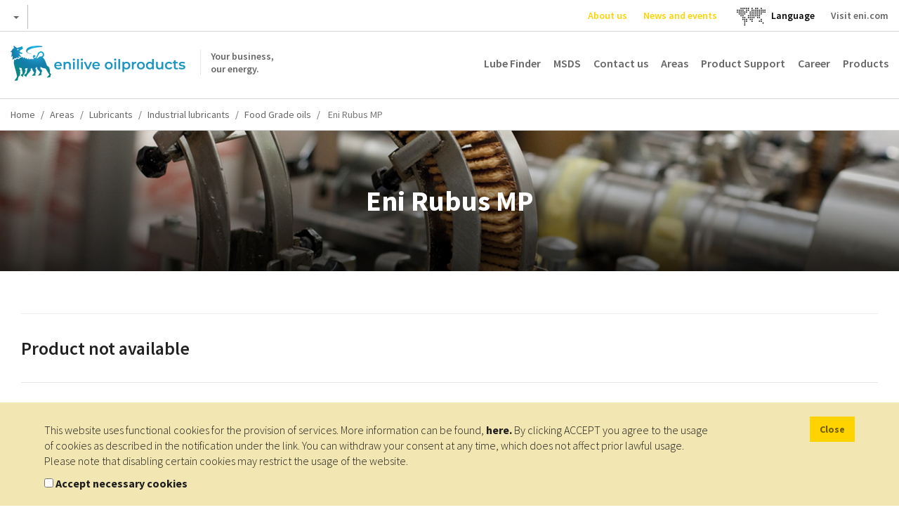

--- FILE ---
content_type: text/html; charset=UTF-8
request_url: https://oilproducts.eni.com/en_BX/areas/lubricants/industrial-lubricants/food-grade-oils/greases/eni-rubus-mp
body_size: 9221
content:

<!DOCTYPE html>
<html lang="en">
    <head>
    	<meta http-equiv="content-language" content="en-bx" />
	    <meta name="viewport" content="user-scalable=no, initial-scale=1, width=device-width, maximum-scale=1" />
        <meta charset="UTF-8" />
        <title>Greases - Eni Rubus MP | Enilive oilproducts</title>
        <meta name="robots" content="index, follow" />
<meta http-equiv="Content-Type" content="text/html; charset=utf-8" />
<meta charset="UTF-8" />
<meta property="og:title" content="Greases - Eni Rubus MP" />

        <link rel="alternate" href="https://oilproducts.eni.com/it_CH/settori-industriali/lubrificanti/lubrificanti-industria" hreflang="it"/>
<link rel="alternate" href="https://oilproducts.eni.com/it_IT/settori/lubrificanti/lubrificanti-industria/industria-alimentare/grassi-lubrificanti/eni-rubus-mp" hreflang="it-it"/>
<link rel="alternate" href="https://oilproducts.eni.com/en_GB/areas/lubricants/industrial-lubricants/food-industry/greases/rubus-mp" hreflang="en"/>
<link rel="alternate" href="https://oilproducts.eni.com/en_GB/areas/lubricants/industrial-lubricants/food-industry/greases/rubus-mp" hreflang="en-it"/>
<link rel="alternate" href="https://oilproducts.eni.com/nl_BX/segmenten/smeermiddelen/industrie/olie-voor-de-voedingsmiddelenindustrie/vetten/eni-rubus-mp" hreflang="nl-be"/>
<link rel="alternate" href="https://oilproducts.eni.com/nl_BX/segmenten/smeermiddelen/industrie/olie-voor-de-voedingsmiddelenindustrie/vetten/eni-rubus-mp" hreflang="nl-lu"/>
<link rel="alternate" href="https://oilproducts.eni.com/nl_BX/segmenten/smeermiddelen/industrie/olie-voor-de-voedingsmiddelenindustrie/vetten/eni-rubus-mp" hreflang="nl-nl"/>
<link rel="alternate" href="https://oilproducts.eni.com/nl_BX/segmenten/smeermiddelen/industrie/olie-voor-de-voedingsmiddelenindustrie/vetten/eni-rubus-mp" hreflang="nl"/>
<link rel="alternate" href="https://oilproducts.eni.com/fr_BX/domaines/lubrifiants/lubrifiants-industriels/huiles-food-grade/graisses/eni-rubus-mp" hreflang="fr-be"/>
<link rel="alternate" href="https://oilproducts.eni.com/fr_BX/domaines/lubrifiants/lubrifiants-industriels/huiles-food-grade/graisses/eni-rubus-mp" hreflang="fr-lu"/>
<link rel="alternate" href="https://oilproducts.eni.com/fr_CH/industries/lubrifiants/lubrifiants-industriels" hreflang="fr"/>
<link rel="alternate" href="https://oilproducts.eni.com/en_BX/areas/lubricants/industrial-lubricants/food-grade-oils/greases/eni-rubus-mp" hreflang="en-be"/>
<link rel="alternate" href="https://oilproducts.eni.com/en_BX/areas/lubricants/industrial-lubricants/food-grade-oils/greases/eni-rubus-mp" hreflang="en-lu"/>
<link rel="alternate" href="https://oilproducts.eni.com/en_BX/areas/lubricants/industrial-lubricants/food-grade-oils/greases/eni-rubus-mp" hreflang="en-nl"/>
<link rel="alternate" href="https://oilproducts.eni.com/en_APAC/areas/industrial-oils-and-greases/industrial/greases/other-greases/eni-rubus-mp" hreflang="th"/>
<link rel="alternate" href="https://oilproducts.eni.com/en_APAC/areas/industrial-oils-and-greases/industrial/greases/other-greases/eni-rubus-mp" hreflang="vi"/>
<link rel="alternate" href="https://oilproducts.eni.com/en_APAC/areas/industrial-oils-and-greases/industrial/greases/other-greases/eni-rubus-mp" hreflang="ms"/>
<link rel="alternate" href="https://oilproducts.eni.com/en_APAC/areas/industrial-oils-and-greases/industrial/greases/other-greases/eni-rubus-mp" hreflang="zh"/>
<link rel="alternate" href="https://oilproducts.eni.com/en_APAC/areas/industrial-oils-and-greases/industrial/greases/other-greases/eni-rubus-mp" hreflang="ja"/>
<link rel="alternate" href="https://oilproducts.eni.com/en_APAC/areas/industrial-oils-and-greases/industrial/greases/other-greases/eni-rubus-mp" hreflang="ko"/>
<link rel="alternate" href="https://oilproducts.eni.com/en_APAC/areas/industrial-oils-and-greases/industrial/greases/other-greases/eni-rubus-mp" hreflang="tl"/>
<link rel="alternate" href="https://oilproducts.eni.com/en_APAC/areas/industrial-oils-and-greases/industrial/greases/other-greases/eni-rubus-mp" hreflang="km"/>
<link rel="alternate" href="https://oilproducts.eni.com/en_APAC/areas/industrial-oils-and-greases/industrial/greases/other-greases/eni-rubus-mp" hreflang="en-bd"/>
<link rel="alternate" href="https://oilproducts.eni.com/en_APAC/areas/industrial-oils-and-greases/industrial/greases/other-greases/eni-rubus-mp" hreflang="en-mm"/>
<link rel="alternate" href="https://oilproducts.eni.com/en_APAC/areas/industrial-oils-and-greases/industrial/greases/other-greases/eni-rubus-mp" hreflang="en-la"/>
<link rel="alternate" href="https://oilproducts.eni.com/en_APAC/areas/industrial-oils-and-greases/industrial/greases/other-greases/eni-rubus-mp" hreflang="en-th"/>
<link rel="alternate" href="https://oilproducts.eni.com/en_APAC/areas/industrial-oils-and-greases/industrial/greases/other-greases/eni-rubus-mp" hreflang="en-kh"/>
<link rel="alternate" href="https://oilproducts.eni.com/en_APAC/areas/industrial-oils-and-greases/industrial/greases/other-greases/eni-rubus-mp" hreflang="en-vn"/>
<link rel="alternate" href="https://oilproducts.eni.com/en_APAC/areas/industrial-oils-and-greases/industrial/greases/other-greases/eni-rubus-mp" hreflang="en-my"/>
<link rel="alternate" href="https://oilproducts.eni.com/en_APAC/areas/industrial-oils-and-greases/industrial/greases/other-greases/eni-rubus-mp" hreflang="en-sg"/>
<link rel="alternate" href="https://oilproducts.eni.com/en_APAC/areas/industrial-oils-and-greases/industrial/greases/other-greases/eni-rubus-mp" hreflang="en-tw"/>
<link rel="alternate" href="https://oilproducts.eni.com/en_APAC/areas/industrial-oils-and-greases/industrial/greases/other-greases/eni-rubus-mp" hreflang="en-ph"/>
<link rel="alternate" href="https://oilproducts.eni.com/en_APAC/areas/industrial-oils-and-greases/industrial/greases/other-greases/eni-rubus-mp" hreflang="en-kp"/>
<link rel="alternate" href="https://oilproducts.eni.com/en_APAC/areas/industrial-oils-and-greases/industrial/greases/other-greases/eni-rubus-mp" hreflang="en-kr"/>
<link rel="alternate" href="https://oilproducts.eni.com/en_APAC/areas/industrial-oils-and-greases/industrial/greases/other-greases/eni-rubus-mp" hreflang="en-jp"/>
<link rel="alternate" href="https://oilproducts.eni.com/en_APAC/areas/industrial-oils-and-greases/industrial/greases/other-greases/eni-rubus-mp" hreflang="en-bn"/>
<link rel="alternate" href="https://oilproducts.eni.com/en_APAC/areas/industrial-oils-and-greases/industrial/greases/other-greases/eni-rubus-mp" hreflang="en-nz"/>
<link rel="alternate" href="https://oilproducts.eni.com/en_APAC/areas/industrial-oils-and-greases/industrial/greases/other-greases/eni-rubus-mp" hreflang="en-au"/>
<link rel="alternate" href="https://oilproducts.eni.com/en_APAC/areas/industrial-oils-and-greases/industrial/greases/other-greases/eni-rubus-mp" hreflang="th-th"/>
<link rel="alternate" href="https://oilproducts.eni.com/en_APAC/areas/industrial-oils-and-greases/industrial/greases/other-greases/eni-rubus-mp" hreflang="vi-vn"/>
<link rel="alternate" href="https://oilproducts.eni.com/en_APAC/areas/industrial-oils-and-greases/industrial/greases/other-greases/eni-rubus-mp" hreflang="ms-my"/>
<link rel="alternate" href="https://oilproducts.eni.com/en_APAC/areas/industrial-oils-and-greases/industrial/greases/other-greases/eni-rubus-mp" hreflang="ms-sg"/>
<link rel="alternate" href="https://oilproducts.eni.com/en_APAC/areas/industrial-oils-and-greases/industrial/greases/other-greases/eni-rubus-mp" hreflang="ms-bn"/>
<link rel="alternate" href="https://oilproducts.eni.com/en_APAC/areas/industrial-oils-and-greases/industrial/greases/other-greases/eni-rubus-mp" hreflang="zh-tw"/>
<link rel="alternate" href="https://oilproducts.eni.com/en_APAC/areas/industrial-oils-and-greases/industrial/greases/other-greases/eni-rubus-mp" hreflang="ja-jp"/>
<link rel="alternate" href="https://oilproducts.eni.com/en_APAC/areas/industrial-oils-and-greases/industrial/greases/other-greases/eni-rubus-mp" hreflang="ko-kp"/>
<link rel="alternate" href="https://oilproducts.eni.com/en_APAC/areas/industrial-oils-and-greases/industrial/greases/other-greases/eni-rubus-mp" hreflang="ko-kr"/>
<link rel="alternate" href="https://oilproducts.eni.com/en_APAC/areas/industrial-oils-and-greases/industrial/greases/other-greases/eni-rubus-mp" hreflang="tl-ph"/>
<link rel="alternate" href="https://oilproducts.eni.com/en_APAC/areas/industrial-oils-and-greases/industrial/greases/other-greases/eni-rubus-mp" hreflang="km-kh"/>
<link rel="alternate" href="https://oilproducts.eni.com/es_ES/areas/lubricantes/lubricantes-para-la-industria/lubricantes-aptos-para-industria-alimentaria/grasas/eni-rubus-mp" hreflang="es"/>
<link rel="alternate" href="https://oilproducts.eni.com/es_ES/areas/lubricantes/lubricantes-para-la-industria/lubricantes-aptos-para-industria-alimentaria/grasas/eni-rubus-mp" hreflang="es-es"/>
<link rel="alternate" href="https://oilproducts.eni.com/pt_PT/areas/lubrificantes/lubrificantes-para-industria/lubrificantes-proprios-para-industria-alimentar/massas/eni-rubus-mp" hreflang="pt"/>
<link rel="alternate" href="https://oilproducts.eni.com/pt_PT/areas/lubrificantes/lubrificantes-para-industria/lubrificantes-proprios-para-industria-alimentar/massas/eni-rubus-mp" hreflang="pt-pt"/>
<link rel="alternate" href="https://oilproducts.eni.com/da_DK/Omr%C3%A5der/smoremidler/smoremidler-til-industrien/olier-til-levnedsmiddelbrug" hreflang="da"/>
<link rel="alternate" href="https://oilproducts.eni.com/da_DK/Omr%C3%A5der/smoremidler/smoremidler-til-industrien/olier-til-levnedsmiddelbrug" hreflang="da-dk"/>
<link rel="alternate" href="https://oilproducts.eni.com/sv_SE/Omr%C3%A5den/smorjmedel/industriella-smorjmedel/atbara-oljor" hreflang="sv"/>
<link rel="alternate" href="https://oilproducts.eni.com/sv_SE/Omr%C3%A5den/smorjmedel/industriella-smorjmedel/atbara-oljor" hreflang="sv-se"/>
<link rel="alternate" href="https://oilproducts.eni.com/fi_FI/Alueet/voiteluaineet/teolliset-voiteluaineet/elintarvikekayttoon-tarkoitetut-oljyt" hreflang="fi"/>
<link rel="alternate" href="https://oilproducts.eni.com/fi_FI/Alueet/voiteluaineet/teolliset-voiteluaineet/elintarvikekayttoon-tarkoitetut-oljyt" hreflang="fi-fi"/>
<link rel="alternate" href="https://oilproducts.eni.com/no_NO/Omr%C3%A5den/smoremidler/industrielle-smoremidler/oljer-av-naeringsmiddelkvalitet" hreflang="no"/>
<link rel="alternate" href="https://oilproducts.eni.com/no_NO/Omr%C3%A5den/smoremidler/industrielle-smoremidler/oljer-av-naeringsmiddelkvalitet" hreflang="no-no"/>
<link rel="alternate" href="https://oilproducts.eni.com/en_AT/areas/lubricants/industrial-lubricants/food-industry/greases/eni-rubus-mp" hreflang="en-at"/>
<link rel="alternate" href="https://oilproducts.eni.com/sk_AT/Oblasti/maziva/priemyselne-maziva/potravinarsky-priemysel/plasticke-maziva/eni-rubus-mp" hreflang="sk"/>
<link rel="alternate" href="https://oilproducts.eni.com/sk_AT/Oblasti/maziva/priemyselne-maziva/potravinarsky-priemysel/plasticke-maziva/eni-rubus-mp" hreflang="sk-at"/>
<link rel="alternate" href="https://oilproducts.eni.com/ro_AT/Domenii/lubrifian%C8%9Bi/lubrifian%C8%9Bi-industriali/industria-alimentar%C4%83/unsori/eni-rubus-mp" hreflang="ro"/>
<link rel="alternate" href="https://oilproducts.eni.com/ro_AT/Domenii/lubrifian%C8%9Bi/lubrifian%C8%9Bi-industriali/industria-alimentar%C4%83/unsori/eni-rubus-mp" hreflang="ro-at"/>
<link rel="alternate" href="https://oilproducts.eni.com/de_AT/Bereiche/schmierstoffe/industrielle-schmierstoffe/lebensmittelindustrie/schmierfette/eni-rubus-mp" hreflang="de-at"/>
<link rel="alternate" href="https://oilproducts.eni.com/hu_AT/Ter%C3%BCletek/kenoanyagok/ipari-kenoanyagok/elelmiszeripar/kenozsirok/eni-rubus-mp" hreflang="hu"/>
<link rel="alternate" href="https://oilproducts.eni.com/hu_AT/Ter%C3%BCletek/kenoanyagok/ipari-kenoanyagok/elelmiszeripar/kenozsirok/eni-rubus-mp" hreflang="hu-at"/>
<link rel="alternate" href="https://oilproducts.eni.com/cz_AT/Oblasti/maziva/prumyslova-maziva/potravinarsky-prumysl/tuky/eni-rubus-mp" hreflang="cs"/>
<link rel="alternate" href="https://oilproducts.eni.com/cz_AT/Oblasti/maziva/prumyslova-maziva/potravinarsky-prumysl/tuky/eni-rubus-mp" hreflang="cs-at"/>
<link rel="alternate" href="https://oilproducts.eni.com/fr_FR/domaines/lubrifiants/lubrifiants-industriels" hreflang="fr-fr"/>
<link rel="alternate" href="https://oilproducts.eni.com/fr_CH/industries/lubrifiants/lubrifiants-industriels" hreflang="fr-ch"/>
<link rel="alternate" href="https://oilproducts.eni.com/it_CH/settori-industriali/lubrificanti/lubrificanti-industria" hreflang="it-ch"/>
<link rel="alternate" href="https://oilproducts.eni.com/de_CH/industrien/schmierstoffe/industrielle-schmierstoffe" hreflang="de"/>
<link rel="alternate" href="https://oilproducts.eni.com/de_CH/industrien/schmierstoffe/industrielle-schmierstoffe" hreflang="de-ch"/>
<link rel="alternate" href="https://oilproducts.eni.com/en_BX/" hreflang="x-default"/>

        
        
<script type="application/ld+json">
    {
    "@context":"http://schema.org",
    "@type":"BreadcrumbList",
    "itemListElement":
        [
            {
                "@type":"ListItem",
                "position":1,
                "item":{
                    "@id":"https://oilproducts.eni.com/en_BX/",
                    "name":"Home"
                }
            }
,
            {
                "@type":"ListItem",
                "position":2,
                "item":{
                    "@id":"https://oilproducts.eni.com/en_BX/areas",
                    "name":"Areas"
                }
            }
,
            {
                "@type":"ListItem",
                "position":3,
                "item":{
                    "@id":"https://oilproducts.eni.com/en_BX/areas/lubricants",
                    "name":"Lubricants"
                }
            }
,
            {
                "@type":"ListItem",
                "position":4,
                "item":{
                    "@id":"https://oilproducts.eni.com/en_BX/areas/lubricants/industrial-lubricants",
                    "name":"Industrial lubricants"
                }
            }
,
            {
                "@type":"ListItem",
                "position":5,
                "item":{
                    "@id":"https://oilproducts.eni.com/en_BX/areas/lubricants/industrial-lubricants/food-grade-oils",
                    "name":"Food grade oils"
                }
            }
,
            {
                "@type":"ListItem",
                "position":6,
                "item":{
                    "@id":"https://oilproducts.eni.com/en_BX/areas/lubricants/industrial-lubricants/food-grade-oils/eni-rubus-mp",
                    "name":"Eni rubus mp"
                }
            }
]
    }
</script>

				
		
				
        				 
			<meta name="google-site-verification" content="X9AnoL8V3L6we4-A8PR4oQwseGXox5o7LW_4VXfbPvc" />
			
			<!-- Google Tag Manager -->
            <script>(function(w,d,s,l,i){w[l]=w[l]||[];w[l].push({'gtm.start':
            new Date().getTime(),event:'gtm.js'});var f=d.getElementsByTagName(s)[0],
            j=d.createElement(s),dl=l!='dataLayer'?'&l='+l:'';j.async=true;j.src=
            'https://www.googletagmanager.com/gtm.js?id='+i+dl;f.parentNode.insertBefore(j,f);
            })(window,document,'script','dataLayer','GTM-T9VHRJ9');
			</script>
            <!-- End Google Tag Manager -->
			<!-- Activity name for this tag: Eni nl_BX -->
						<!-- End Activity name for this tag: Eni nl_BX -->
				

                                    <link rel="stylesheet" href="/css/app.css" />
            
        
        
		<link href='https://fonts.googleapis.com/css2?family=Source+Sans+Pro:ital,wght@0,200;0,300;0,400;0,600;0,700;0,900;1,200;1,300;1,400;1,600;1,700;1,900&display=swap' rel='stylesheet'>
			        <link rel="icon" type="image/x-icon" href="/favicon.ico" />
			
                                                                 <script type="text/javascript" src="/js/7ca490f.js"></script>
                                            
    </head>

    <body>

		    		<!-- Google Tag Manager (noscript) -->
            <noscript><iframe src="https://www.googletagmanager.com/ns.html?id=GTM-T9VHRJ9"
            height="0" width="0" style="display:none;visibility:hidden"></iframe></noscript>
            <!-- End Google Tag Manager (noscript) -->
			<!-- Activity name for this tag: Eni nl_BX -->
						<!-- End Activity name for this tag: Eni nl_BX -->
				
		
                    <header>
									<div class="row upper">
	
    <div id="country-select">
	<div class="dropdown">
		<button class="btn btn-default dropdown-toggle" type="button" id="country-select-dropdown-button" data-toggle="dropdown" aria-haspopup="true" aria-expanded="true">
			 <span class="caret">&nbsp;</span>
		</button>

		<ul class="dropdown-menu" aria-labelledby="country-select-dropdown-button">
			            	<li>
                                            <span> Corporate website </span>
                                	</li>
                        	<li>
                                		<a title="Austria" href="https://www.eni.com/de_AT/home.html"  target="_blank" >
            	    Austria
            		</a>
                                	</li>
                        	<li>
                                		<a title="Aller à Lube Finder" href="https://eni-ita.lubricantadvisor.com/default.aspx?lang=fra"  target="_blank" >
            	    Aller à Lube Finder
            		</a>
                                	</li>
                        	<li>
                                		<a title="Belgium" href="https://eni.com/en-IT/global-presence/eurasia/belgium.html"  target="_blank" >
            	    Belgium
            		</a>
                                	</li>
                        	<li>
                                		<a title="MSDS" href="https://msds.eni.com/AthosSDS/SDS.do?request=SchedeDiSicurezza&amp;a=false&amp;lingua=EN"  target="_blank" >
            	    MSDS
            		</a>
                                	</li>
                        	<li>
                                		<a title="China" href="https://www.eni.com/cn_CN/home.html"  target="_blank" >
            	    China
            		</a>
                                	</li>
                        	<li>
                                		<a title="France" href="https://www.eni.com/fr_FR/home.html"  target="_blank" >
            	    France
            		</a>
                                	</li>
                        	<li>
                                		<a title="Germany" href="https://www.eni.com/de_DE/home.page"  target="_blank" >
            	    Germany
            		</a>
                                	</li>
                        	<li>
                                		<a title="The Netherlands" href="https://eni.com/en-IT/global-presence/eurasia/netherlands.html"  target="_blank" >
            	    The Netherlands
            		</a>
                                	</li>
                        	<li>
                                		<a title="Russia" href="https://www.eni.com/en_RU/home.html"  target="_blank" >
            	    Russia
            		</a>
                                	</li>
                        	<li>
                                		<a title="Spain" href="https://oilproducts.eni.com/es_ES/"  target="_blank" >
            	    Spain
            		</a>
                                	</li>
                        	<li>
                                		<a title="Switzerland" href="https://www.enistation.ch/fr-CH/home.page"  target="_blank" >
            	    Switzerland
            		</a>
                                	</li>
                        	<li>
                                            <span> Websites for travellers </span>
                                	</li>
                        	<li>
                                		<a title="Austria" href="https://www.enistation.at/"  target="_blank" >
            	    Austria
            		</a>
                                	</li>
                        	<li>
                                		<a title="France" href="https://www.enistation.fr/"  target="_blank" >
            	    France
            		</a>
                                	</li>
                        	<li>
                                		<a title="Germany" href="https://www.agipstation.de/"  target="_blank" >
            	    Germany
            		</a>
                                	</li>
                        	<li>
                                		<a title="Switzerland" href="https://www.enistation.ch/fr-CH/home.page"  target="_blank" >
            	    Switzerland
            		</a>
                                	</li>
            		</ul>
	</div>
</div>
	
	<em></em>

	<nav class="secondary">
        <ul>

            	<li><a title="About us" href="/en_BX/about-us"  class="ylw"  >About us</a></li>
	<li><a title="News and events" href="/en_BX/news-and-events"  class="ylw"  >News and events</a></li>
  
              
            	<li id="language-select">
        <a href="#" data-toggle="modal" data-target="#countryModal" title="">
							<img class="lang-world" src="/img/mondo.svg" alt="choose you language"/>
					</a>
    </li>
	<li id="language-select-map" style="margin: auto;">
        <a href="#" data-toggle="modal" data-target="#countryModal" style="color: black;">
							<p>Language<p>
					</a>
    </li>
	

    
            <li>
                <a target="_blank" href="http://eni.com">Visit eni.com</a>
            </li>
        </ul>
	</nav>
</div>
				
								    <div class="row middle">

	<span id="show-mobile-menu" class="icon">&nbsp;</span>
	<div class="mobile-language-select">
			<li id="language-select">
        <a href="#" data-toggle="modal" data-target="#countryModal" title="">
							<img class="lang-world" src="/img/mondo.svg" alt="choose you language"/>
					</a>
    </li>
	<li id="language-select-map" style="margin: auto;">
        <a href="#" data-toggle="modal" data-target="#countryModal" style="color: black;">
							<p>Language<p>
					</a>
    </li>
	

	</div>
    <h5 class="logoh1 logo-en_BX">
        <a title="" href="/en_BX/">
            <span>Your business, <br /> our energy.</span>
        </a>
        Enilive oilproducts
    </h5>

    <nav class="main">
	<ul>
        		 
    		<li><a title="Lube Finder" href="https://eni-ita.lubricantadvisor.com/default.aspx?lang=eng" class=""  target="_blank" >Lube Finder</a></li>
    	        		 
    		<li><a title="MSDS" href="https://portalemsds.eni.com" class=""  target="_blank" >MSDS</a></li>
    	        		 
    		<li><a title="Contact us" href="/en_BX/contact-us" class="" >Contact us</a></li>
    	        		 
    		<li><a title="Areas" href="/en_BX/areas" class="" >Areas</a></li>
    	        		 
    		<li><a title="Product Support" href="/en_BX/product-support" class="" >Product Support</a></li>
    	        		 
    		<li><a title="Career" href="/en_BX/career" class="" >Career</a></li>
    	        	    	    <li>
        		<span class="products-menu-toggle" title="" href="#">Products</span>    
        	    
<div class="products-menu-wrapper products-menu-wrapper-set-height">
    <span class="icon icon-triangle">&nbsp;</span>
	<div class="products-menu">
    
        <div class="link back">
            <span class="icon">&nbsp;</span>
    
            <a title="" href="">Go back</a>
        </div>
                                                    
    	<div class="link">
    		<a title="" href="/en_BX/products">Go to products</a>
    	</div>
    
        <ul>
                    
                    <li>
            
            	                    <div>
                    	<a href="/en_BX/products/additives">Go to Additives</a>
    		            <span class="icon">&nbsp;</span>
                    </div>
                                
            	<div>
                    <a href="/en_BX/products/additives"  >Additives</a>
                    <span class="icon">&nbsp;</span>
                </div>    
                   
                                            <ul>
                                    
                    <li>
            
            	                
            	<div>
                    <a href="/en_BX/products/additives/components"  >Components</a>
                    <span class="icon">&nbsp;</span>
                </div>    
                   
                                            <ul>
                                    
                            
                
        
                
        
                
    
        
                
        
                            
                
        
                
        
                
    
        
                
        
                            
                
        
                
        
                
    
        
                
        
                            
                
    
        
                
        
                            
                
    
        
                
    
                        </ul>
                                   
            </li>
            
                
        
                    <li>
            
            	                
            	<div>
                    <a href="/en_BX/products/additives/additives-packages"  >Additives packages</a>
                    <span class="icon">&nbsp;</span>
                </div>    
                   
                                            <ul>
                                    
                            
                
        
                
        
                
        
                
        
                
        
                
        
                
    
        
                
        
                            
                
    
        
                
        
                            
                
    
        
                
    
                        </ul>
                                   
            </li>
            
                
    
                        </ul>
                                   
            </li>
            
                
        
                    <li>
            
            	                    <div>
                    	<a href="/en_BX/products/lubricants">Go to Lubricants</a>
    		            <span class="icon">&nbsp;</span>
                    </div>
                                
            	<div>
                    <a href="/en_BX/products/lubricants"  >Lubricants</a>
                    <span class="icon">&nbsp;</span>
                </div>    
                   
                                            <ul>
                                    
                    <li>
            
            	                
            	<div>
                    <a href="/en_BX/products/lubricants/antifreeze-fluids"  >Antifreeze fluids</a>
                    <span class="icon">&nbsp;</span>
                </div>    
                   
                                            <ul>
                                    
                            
                
    
        
                
        
                            
                
    
        
                
        
                            
                
    
        
                
        
                            
                
    
        
                
    
                        </ul>
                                   
            </li>
            
                
        
                    <li>
            
            	                
            	<div>
                    <a href="/en_BX/products/lubricants/drilling-fluids"  >Drilling fluids</a>
                    <span class="icon">&nbsp;</span>
                </div>    
                   
                                            <ul>
                                    
                            
                
    
        
                
    
                        </ul>
                                   
            </li>
            
                
        
                    <li>
            
            	                
            	<div>
                    <a href="/en_BX/products/lubricants/circulating-oils"  >Circulating oils</a>
                    <span class="icon">&nbsp;</span>
                </div>    
                   
                                            <ul>
                                    
                            
                
    
        
                
    
                        </ul>
                                   
            </li>
            
                
        
                    <li>
            
            	                
            	<div>
                    <a href="/en_BX/products/lubricants/compressor-oils"  >Compressor oils</a>
                    <span class="icon">&nbsp;</span>
                </div>    
                   
                                            <ul>
                                    
                            
                
        
                
        
                
        
                
        
                
    
        
                
        
                            
                
        
                
        
                
    
        
                
    
                        </ul>
                                   
            </li>
            
                
        
                    <li>
            
            	                
            	<div>
                    <a href="/en_BX/products/lubricants/hydraulic-oils"  >Hydraulic oils</a>
                    <span class="icon">&nbsp;</span>
                </div>    
                   
                                            <ul>
                                    
                            
                
        
                
        
                
        
                
        
                
        
                
    
        
                
        
                            
                
        
                
        
                
    
        
                
    
                        </ul>
                                   
            </li>
            
                
        
                    <li>
            
            	                
            	<div>
                    <a href="/en_BX/products/lubricants/chain-oils"  >Chain oils</a>
                    <span class="icon">&nbsp;</span>
                </div>    
                   
                                            <ul>
                                    
                            
                
        
                
        
                
    
        
                
    
                        </ul>
                                   
            </li>
            
                
        
                    <li>
            
            	                
            	<div>
                    <a href="/en_BX/products/lubricants/slideway-oils"  >Slideway oils</a>
                    <span class="icon">&nbsp;</span>
                </div>    
                   
                                            <ul>
                                    
                            
                
    
        
                
        
                            
                
    
        
                
    
                        </ul>
                                   
            </li>
            
                
        
                    <li>
            
            	                
            	<div>
                    <a href="/en_BX/products/lubricants/metalworking-oils"  >Metalworking oils</a>
                    <span class="icon">&nbsp;</span>
                </div>    
                   
                                            <ul>
                                    
                            
                
        
                
        
                
    
        
                
    
                        </ul>
                                   
            </li>
            
                
        
                    <li>
            
            	                
            	<div>
                    <a href="/en_BX/products/lubricants/engine-oils"  >Engine oils</a>
                    <span class="icon">&nbsp;</span>
                </div>    
                   
                                            <ul>
                                    
                            
                
    
        
                
        
                            
                
        
                
        
                
    
        
                
        
                            
                
        
                
    
        
                
        
                            
                
    
        
                
        
                            
                
        
                
        
                
        
                
        
                
    
        
                
        
                            
                
        
                
        
                
        
                
        
                
    
        
                
        
                            
                
        
                
        
                
    
        
                
        
                            
                
    
        
                
    
                        </ul>
                                   
            </li>
            
                
        
                    <li>
            
            	                
            	<div>
                    <a href="/en_BX/products/lubricants/transmission-oils"  >Transmission oils</a>
                    <span class="icon">&nbsp;</span>
                </div>    
                   
                                            <ul>
                                    
                            
                
    
        
                
        
                            
                
    
        
                
    
                        </ul>
                                   
            </li>
            
                
        
                    <li>
            
            	                
            	<div>
                    <a href="/en_BX/products/lubricants/gasoline-additive"  >Gasoline additive</a>
                    <span class="icon">&nbsp;</span>
                </div>    
                   
                                            <ul>
                                    
                            
                
    
        
                
    
                        </ul>
                                   
            </li>
            
                
        
                    <li>
            
            	                
            	<div>
                    <a href="/en_BX/products/lubricants/brake-fluids"  >Brake Fluids</a>
                    <span class="icon">&nbsp;</span>
                </div>    
                   
                                            <ul>
                                    
                            
                
    
        
                
        
                            
                
    
        
                
        
                            
                
    
        
                
        
                            
                
    
        
                
    
                        </ul>
                                   
            </li>
            
                
        
                    <li>
            
            	                
            	<div>
                    <a href="/en_BX/products/lubricants/railway-engine-oils"  >Railway Engine Oils</a>
                    <span class="icon">&nbsp;</span>
                </div>    
                   
                                            <ul>
                                    
                            
                
    
        
                
    
                        </ul>
                                   
            </li>
            
                
        
                    <li>
            
            	                
            	<div>
                    <a href="/en_BX/products/lubricants/oils-for-machinery-exposed-to-moist"  >Oils for machinery exposed to moist</a>
                    <span class="icon">&nbsp;</span>
                </div>    
                   
                                            <ul>
                                    
                            
                
    
        
                
    
                        </ul>
                                   
            </li>
            
                
        
                    <li>
            
            	                
            	<div>
                    <a href="/en_BX/products/lubricants/process-oils"  >Process oils</a>
                    <span class="icon">&nbsp;</span>
                </div>    
                   
                                            <ul>
                                    
                            
                
    
        
                
    
                        </ul>
                                   
            </li>
            
                
        
                    <li>
            
            	                
            	<div>
                    <a href="/en_BX/products/lubricants/rust-preventive-oils"  >Rust preventive oils</a>
                    <span class="icon">&nbsp;</span>
                </div>    
                   
                                            <ul>
                                    
                            
                
        
                
    
        
                
    
                        </ul>
                                   
            </li>
            
                
        
                    <li>
            
            	                
            	<div>
                    <a href="/en_BX/products/lubricants/cutting-oil"  >Cutting oil</a>
                    <span class="icon">&nbsp;</span>
                </div>    
                   
                                            <ul>
                                    
                            
                
        
                
    
        
                
        
                            
                
    
        
                
    
                        </ul>
                                   
            </li>
            
                
        
                    <li>
            
            	                
            	<div>
                    <a href="/en_BX/products/lubricants/stationary-gas-engine-oils"  >Stationary gas engine oils</a>
                    <span class="icon">&nbsp;</span>
                </div>    
                   
                                            <ul>
                                    
                            
                
        
                
        
                
    
        
                
    
                        </ul>
                                   
            </li>
            
                
        
                    <li>
            
            	                
            	<div>
                    <a href="/en_BX/products/lubricants/gear-oils"  >Gear oils</a>
                    <span class="icon">&nbsp;</span>
                </div>    
                   
                                            <ul>
                                    
                            
                
        
                
        
                
    
        
                
        
                            
                
        
                
    
        
                
    
                        </ul>
                                   
            </li>
            
                
        
                    <li>
            
            	                
            	<div>
                    <a href="/en_BX/products/lubricants/textile-machinery-oils"  >Textile machinery oils</a>
                    <span class="icon">&nbsp;</span>
                </div>    
                   
                                            <ul>
                                    
                            
                
        
                
    
        
                
    
                        </ul>
                                   
            </li>
            
                
        
                    <li>
            
            	                
            	<div>
                    <a href="/en_BX/products/lubricants/turbine-oils"  >Turbine oils</a>
                    <span class="icon">&nbsp;</span>
                </div>    
                   
                                            <ul>
                                    
                            
                
        
                
    
        
                
        
                            
                
        
                
    
        
                
    
                        </ul>
                                   
            </li>
            
                
        
                    <li>
            
            	                
            	<div>
                    <a href="/en_BX/products/lubricants/automatic-transmission-oils"  >Automatic transmission oils</a>
                    <span class="icon">&nbsp;</span>
                </div>    
                   
                                            <ul>
                                    
                            
                
    
        
                
        
                            
                
    
        
                
    
                        </ul>
                                   
            </li>
            
                
        
                    <li>
            
            	                
            	<div>
                    <a href="/en_BX/products/lubricants/greases"  >Greases</a>
                    <span class="icon">&nbsp;</span>
                </div>    
                   
                                            <ul>
                                    
                            
                
        
                
        
                
    
        
                
        
                            
                
        
                
        
                
    
        
                
        
                            
                
        
                
        
                
    
        
                
        
                            
                
        
                
        
                
        
                
        
                
        
                
        
                
    
        
                
        
                            
                
        
                
        
                
        
                
    
        
                
    
                        </ul>
                                   
            </li>
            
                
        
                    <li>
            
            	                
            	<div>
                    <a href="/en_BX/products/lubricants/food-grade-oils"  >Food Grade oils</a>
                    <span class="icon">&nbsp;</span>
                </div>    
                   
                                            <ul>
                                    
                            
                
        
                
        
                
        
                
        
                
        
                
    
        
                
    
                        </ul>
                                   
            </li>
            
                
        
                    <li>
            
            	                
            	<div>
                    <a href="/en_BX/products/lubricants/fork-and-shock-absorber-oils"  >Fork and shock absorber oils</a>
                    <span class="icon">&nbsp;</span>
                </div>    
                   
                                            <ul>
                                    
                            
                
    
        
                
    
                        </ul>
                                   
            </li>
            
                
        
                    <li>
            
            	                
            	<div>
                    <a href="/en_BX/products/lubricants/heat-treatment-oils"  >Heat treatment oils</a>
                    <span class="icon">&nbsp;</span>
                </div>    
                   
                                            <ul>
                                    
                            
                
    
        
                
    
                        </ul>
                                   
            </li>
            
                
        
                    <li>
            
            	                
            	<div>
                    <a href="/en_BX/products/lubricants/heat-transfer-oils"  >Heat Transfer Oils</a>
                    <span class="icon">&nbsp;</span>
                </div>    
                   
                                            <ul>
                                    
                            
                
        
                
    
        
                
        
                            
                
    
        
                
    
                        </ul>
                                   
            </li>
            
                
        
                    <li>
            
            	                
            	<div>
                    <a href="/en_BX/products/lubricants/white-oils"  >White oils</a>
                    <span class="icon">&nbsp;</span>
                </div>    
                   
                                            <ul>
                                    
                            
                
        
                
    
        
                
    
                        </ul>
                                   
            </li>
            
                
        
                    <li>
            
            	                
            	<div>
                    <a href="/en_BX/products/lubricants/transformer-oils"  >Transformer Oils</a>
                    <span class="icon">&nbsp;</span>
                </div>    
                   
                                            <ul>
                                    
                            
                
    
        
                
        
                            
                
    
        
                
    
                        </ul>
                                   
            </li>
            
                
        
                    <li>
            
            	                
            	<div>
                    <a href="/en_BX/products/lubricants/manual-transmission-oils"  >Manual transmission oils</a>
                    <span class="icon">&nbsp;</span>
                </div>    
                   
                                            <ul>
                                    
                            
                
    
        
                
    
                        </ul>
                                   
            </li>
            
                
        
                    <li>
            
            	                
            	<div>
                    <a href="/en_BX/products/lubricants/manual-transmission-and-differential-oils"  >Manual transmission and differential oils</a>
                    <span class="icon">&nbsp;</span>
                </div>    
                   
                                            <ul>
                                    
                            
                
    
        
                
        
                            
                
    
        
                
    
                        </ul>
                                   
            </li>
            
                
        
                    <li>
            
            	                
            	<div>
                    <a href="/en_BX/products/lubricants/transmission-oils-small-boats"  >Transmission Oils (small boats)</a>
                    <span class="icon">&nbsp;</span>
                </div>    
                   
                                            <ul>
                                    
                            
                
    
        
                
    
                        </ul>
                                   
            </li>
            
                
    
                        </ul>
                                   
            </li>
            
                
        
                    <li>
            
            	                    <div>
                    	<a href="/en_BX/products/racing-fuels">Go to Racing fuels</a>
    		            <span class="icon">&nbsp;</span>
                    </div>
                                
            	<div>
                    <a href="/en_BX/products/racing-fuels"  >Racing fuels</a>
                    <span class="icon">&nbsp;</span>
                </div>    
                   
                                   
            </li>
            
                
    
        </ul>
        
    </div>

</div>


				
    	    </li>      
   		    	</ul>
</nav>
  
    
    <nav class="main-mobile">
    <ul>
                    	 
        		<li><a title="About us" href="/en_BX/about-us"  class="ylw" >About us</a></li>
                                	 
        		<li><a title="News and events" href="/en_BX/news-and-events"  class="ylw" >News and events</a></li>
                                	 
        		<li><a title="Lube Finder" href="https://eni-ita.lubricantadvisor.com/default.aspx?lang=eng" >Lube Finder</a></li>
                                	 
        		<li><a title="" href="https://portalemsds.eni.com/" ></a></li>
                                	 
        		<li><a title="Contact us" href="/en_BX/contact-us" >Contact us</a></li>
                                	 
        		<li><a title="Areas" href="/en_BX/areas" >Areas</a></li>
                                	 
        		<li><a title="Product Support" href="/en_BX/product-support" >Product Support</a></li>
                                	 
        		<li><a title="Career" href="/en_BX/career" >Career</a></li>
                                            	<li>
            		<a class="products-menu-toggle" title="" href="#">Products <span class="icon">&nbsp;</span></a>    
            	    
<div class="products-menu-wrapper">
    <div class="products-menu">
    
        <div class="link back">
            <a title="" href="">Go back  <span class="icon">&nbsp;</span></a>
        </div>
                                                    
    	<div class="link">
    		<a title="" href="/en_BX/products">Go to products <span class="icon">&nbsp;</span></a>
    	</div>
    
        <ul>
                    
                    <li>
            
            	                    <div>
                    	<a href="/en_BX/products/additives">Go to Additives <span class="icon">&nbsp;</span></a>
                    </div>
                                
            	<div>
                    <a href="/en_BX/products/additives"  >Additives <span class="icon">&nbsp;</span></a>
                </div>    
                   
                                            <ul>
                                    
                    <li>
            
            	                
            	<div>
                    <a href="/en_BX/products/additives/components"  >Components <span class="icon">&nbsp;</span></a>
                </div>    
                   
                                            <ul>
                                    
                            
                
        
                
        
                
    
        
                
        
                            
                
        
                
        
                
    
        
                
        
                            
                
        
                
        
                
    
        
                
        
                            
                
    
        
                
        
                            
                
    
        
                
    
                        </ul>
                                   
            </li>
            
                
        
                    <li>
            
            	                
            	<div>
                    <a href="/en_BX/products/additives/additives-packages"  >Additives packages <span class="icon">&nbsp;</span></a>
                </div>    
                   
                                            <ul>
                                    
                            
                
        
                
        
                
        
                
        
                
        
                
        
                
    
        
                
        
                            
                
    
        
                
        
                            
                
    
        
                
    
                        </ul>
                                   
            </li>
            
                
    
                        </ul>
                                   
            </li>
            
                
        
                    <li>
            
            	                    <div>
                    	<a href="/en_BX/products/lubricants">Go to Lubricants <span class="icon">&nbsp;</span></a>
                    </div>
                                
            	<div>
                    <a href="/en_BX/products/lubricants"  >Lubricants <span class="icon">&nbsp;</span></a>
                </div>    
                   
                                            <ul>
                                    
                    <li>
            
            	                
            	<div>
                    <a href="/en_BX/products/lubricants/antifreeze-fluids"  >Antifreeze fluids <span class="icon">&nbsp;</span></a>
                </div>    
                   
                                            <ul>
                                    
                            
                
    
        
                
        
                            
                
    
        
                
        
                            
                
    
        
                
        
                            
                
    
        
                
    
                        </ul>
                                   
            </li>
            
                
        
                    <li>
            
            	                
            	<div>
                    <a href="/en_BX/products/lubricants/drilling-fluids"  >Drilling fluids <span class="icon">&nbsp;</span></a>
                </div>    
                   
                                            <ul>
                                    
                            
                
    
        
                
    
                        </ul>
                                   
            </li>
            
                
        
                    <li>
            
            	                
            	<div>
                    <a href="/en_BX/products/lubricants/circulating-oils"  >Circulating oils <span class="icon">&nbsp;</span></a>
                </div>    
                   
                                            <ul>
                                    
                            
                
    
        
                
    
                        </ul>
                                   
            </li>
            
                
        
                    <li>
            
            	                
            	<div>
                    <a href="/en_BX/products/lubricants/compressor-oils"  >Compressor oils <span class="icon">&nbsp;</span></a>
                </div>    
                   
                                            <ul>
                                    
                            
                
        
                
        
                
        
                
        
                
    
        
                
        
                            
                
        
                
        
                
    
        
                
    
                        </ul>
                                   
            </li>
            
                
        
                    <li>
            
            	                
            	<div>
                    <a href="/en_BX/products/lubricants/hydraulic-oils"  >Hydraulic oils <span class="icon">&nbsp;</span></a>
                </div>    
                   
                                            <ul>
                                    
                            
                
        
                
        
                
        
                
        
                
        
                
    
        
                
        
                            
                
        
                
        
                
    
        
                
    
                        </ul>
                                   
            </li>
            
                
        
                    <li>
            
            	                
            	<div>
                    <a href="/en_BX/products/lubricants/chain-oils"  >Chain oils <span class="icon">&nbsp;</span></a>
                </div>    
                   
                                            <ul>
                                    
                            
                
        
                
        
                
    
        
                
    
                        </ul>
                                   
            </li>
            
                
        
                    <li>
            
            	                
            	<div>
                    <a href="/en_BX/products/lubricants/slideway-oils"  >Slideway oils <span class="icon">&nbsp;</span></a>
                </div>    
                   
                                            <ul>
                                    
                            
                
    
        
                
        
                            
                
    
        
                
    
                        </ul>
                                   
            </li>
            
                
        
                    <li>
            
            	                
            	<div>
                    <a href="/en_BX/products/lubricants/metalworking-oils"  >Metalworking oils <span class="icon">&nbsp;</span></a>
                </div>    
                   
                                            <ul>
                                    
                            
                
        
                
        
                
    
        
                
    
                        </ul>
                                   
            </li>
            
                
        
                    <li>
            
            	                
            	<div>
                    <a href="/en_BX/products/lubricants/engine-oils"  >Engine oils <span class="icon">&nbsp;</span></a>
                </div>    
                   
                                            <ul>
                                    
                            
                
    
        
                
        
                            
                
        
                
        
                
    
        
                
        
                            
                
        
                
    
        
                
        
                            
                
    
        
                
        
                            
                
        
                
        
                
        
                
        
                
    
        
                
        
                            
                
        
                
        
                
        
                
        
                
    
        
                
        
                            
                
        
                
        
                
    
        
                
        
                            
                
    
        
                
    
                        </ul>
                                   
            </li>
            
                
        
                    <li>
            
            	                
            	<div>
                    <a href="/en_BX/products/lubricants/transmission-oils"  >Transmission oils <span class="icon">&nbsp;</span></a>
                </div>    
                   
                                            <ul>
                                    
                            
                
    
        
                
        
                            
                
    
        
                
    
                        </ul>
                                   
            </li>
            
                
        
                    <li>
            
            	                
            	<div>
                    <a href="/en_BX/products/lubricants/gasoline-additive"  >Gasoline additive <span class="icon">&nbsp;</span></a>
                </div>    
                   
                                            <ul>
                                    
                            
                
    
        
                
    
                        </ul>
                                   
            </li>
            
                
        
                    <li>
            
            	                
            	<div>
                    <a href="/en_BX/products/lubricants/brake-fluids"  >Brake Fluids <span class="icon">&nbsp;</span></a>
                </div>    
                   
                                            <ul>
                                    
                            
                
    
        
                
        
                            
                
    
        
                
        
                            
                
    
        
                
        
                            
                
    
        
                
    
                        </ul>
                                   
            </li>
            
                
        
                    <li>
            
            	                
            	<div>
                    <a href="/en_BX/products/lubricants/railway-engine-oils"  >Railway Engine Oils <span class="icon">&nbsp;</span></a>
                </div>    
                   
                                            <ul>
                                    
                            
                
    
        
                
    
                        </ul>
                                   
            </li>
            
                
        
                    <li>
            
            	                
            	<div>
                    <a href="/en_BX/products/lubricants/oils-for-machinery-exposed-to-moist"  >Oils for machinery exposed to moist <span class="icon">&nbsp;</span></a>
                </div>    
                   
                                            <ul>
                                    
                            
                
    
        
                
    
                        </ul>
                                   
            </li>
            
                
        
                    <li>
            
            	                
            	<div>
                    <a href="/en_BX/products/lubricants/process-oils"  >Process oils <span class="icon">&nbsp;</span></a>
                </div>    
                   
                                            <ul>
                                    
                            
                
    
        
                
    
                        </ul>
                                   
            </li>
            
                
        
                    <li>
            
            	                
            	<div>
                    <a href="/en_BX/products/lubricants/rust-preventive-oils"  >Rust preventive oils <span class="icon">&nbsp;</span></a>
                </div>    
                   
                                            <ul>
                                    
                            
                
        
                
    
        
                
    
                        </ul>
                                   
            </li>
            
                
        
                    <li>
            
            	                
            	<div>
                    <a href="/en_BX/products/lubricants/cutting-oil"  >Cutting oil <span class="icon">&nbsp;</span></a>
                </div>    
                   
                                            <ul>
                                    
                            
                
        
                
    
        
                
        
                            
                
    
        
                
    
                        </ul>
                                   
            </li>
            
                
        
                    <li>
            
            	                
            	<div>
                    <a href="/en_BX/products/lubricants/stationary-gas-engine-oils"  >Stationary gas engine oils <span class="icon">&nbsp;</span></a>
                </div>    
                   
                                            <ul>
                                    
                            
                
        
                
        
                
    
        
                
    
                        </ul>
                                   
            </li>
            
                
        
                    <li>
            
            	                
            	<div>
                    <a href="/en_BX/products/lubricants/gear-oils"  >Gear oils <span class="icon">&nbsp;</span></a>
                </div>    
                   
                                            <ul>
                                    
                            
                
        
                
        
                
    
        
                
        
                            
                
        
                
    
        
                
    
                        </ul>
                                   
            </li>
            
                
        
                    <li>
            
            	                
            	<div>
                    <a href="/en_BX/products/lubricants/textile-machinery-oils"  >Textile machinery oils <span class="icon">&nbsp;</span></a>
                </div>    
                   
                                            <ul>
                                    
                            
                
        
                
    
        
                
    
                        </ul>
                                   
            </li>
            
                
        
                    <li>
            
            	                
            	<div>
                    <a href="/en_BX/products/lubricants/turbine-oils"  >Turbine oils <span class="icon">&nbsp;</span></a>
                </div>    
                   
                                            <ul>
                                    
                            
                
        
                
    
        
                
        
                            
                
        
                
    
        
                
    
                        </ul>
                                   
            </li>
            
                
        
                    <li>
            
            	                
            	<div>
                    <a href="/en_BX/products/lubricants/automatic-transmission-oils"  >Automatic transmission oils <span class="icon">&nbsp;</span></a>
                </div>    
                   
                                            <ul>
                                    
                            
                
    
        
                
        
                            
                
    
        
                
    
                        </ul>
                                   
            </li>
            
                
        
                    <li>
            
            	                
            	<div>
                    <a href="/en_BX/products/lubricants/greases"  >Greases <span class="icon">&nbsp;</span></a>
                </div>    
                   
                                            <ul>
                                    
                            
                
        
                
        
                
    
        
                
        
                            
                
        
                
        
                
    
        
                
        
                            
                
        
                
        
                
    
        
                
        
                            
                
        
                
        
                
        
                
        
                
        
                
        
                
    
        
                
        
                            
                
        
                
        
                
        
                
    
        
                
    
                        </ul>
                                   
            </li>
            
                
        
                    <li>
            
            	                
            	<div>
                    <a href="/en_BX/products/lubricants/food-grade-oils"  >Food Grade oils <span class="icon">&nbsp;</span></a>
                </div>    
                   
                                            <ul>
                                    
                            
                
        
                
        
                
        
                
        
                
        
                
    
        
                
    
                        </ul>
                                   
            </li>
            
                
        
                    <li>
            
            	                
            	<div>
                    <a href="/en_BX/products/lubricants/fork-and-shock-absorber-oils"  >Fork and shock absorber oils <span class="icon">&nbsp;</span></a>
                </div>    
                   
                                            <ul>
                                    
                            
                
    
        
                
    
                        </ul>
                                   
            </li>
            
                
        
                    <li>
            
            	                
            	<div>
                    <a href="/en_BX/products/lubricants/heat-treatment-oils"  >Heat treatment oils <span class="icon">&nbsp;</span></a>
                </div>    
                   
                                            <ul>
                                    
                            
                
    
        
                
    
                        </ul>
                                   
            </li>
            
                
        
                    <li>
            
            	                
            	<div>
                    <a href="/en_BX/products/lubricants/heat-transfer-oils"  >Heat Transfer Oils <span class="icon">&nbsp;</span></a>
                </div>    
                   
                                            <ul>
                                    
                            
                
        
                
    
        
                
        
                            
                
    
        
                
    
                        </ul>
                                   
            </li>
            
                
        
                    <li>
            
            	                
            	<div>
                    <a href="/en_BX/products/lubricants/white-oils"  >White oils <span class="icon">&nbsp;</span></a>
                </div>    
                   
                                            <ul>
                                    
                            
                
        
                
    
        
                
    
                        </ul>
                                   
            </li>
            
                
        
                    <li>
            
            	                
            	<div>
                    <a href="/en_BX/products/lubricants/transformer-oils"  >Transformer Oils <span class="icon">&nbsp;</span></a>
                </div>    
                   
                                            <ul>
                                    
                            
                
    
        
                
        
                            
                
    
        
                
    
                        </ul>
                                   
            </li>
            
                
        
                    <li>
            
            	                
            	<div>
                    <a href="/en_BX/products/lubricants/manual-transmission-oils"  >Manual transmission oils <span class="icon">&nbsp;</span></a>
                </div>    
                   
                                            <ul>
                                    
                            
                
    
        
                
    
                        </ul>
                                   
            </li>
            
                
        
                    <li>
            
            	                
            	<div>
                    <a href="/en_BX/products/lubricants/manual-transmission-and-differential-oils"  >Manual transmission and differential oils <span class="icon">&nbsp;</span></a>
                </div>    
                   
                                            <ul>
                                    
                            
                
    
        
                
        
                            
                
    
        
                
    
                        </ul>
                                   
            </li>
            
                
        
                    <li>
            
            	                
            	<div>
                    <a href="/en_BX/products/lubricants/transmission-oils-small-boats"  >Transmission Oils (small boats) <span class="icon">&nbsp;</span></a>
                </div>    
                   
                                            <ul>
                                    
                            
                
    
        
                
    
                        </ul>
                                   
            </li>
            
                
    
                        </ul>
                                   
            </li>
            
                
        
                    <li>
            
            	                    <div>
                    	<a href="/en_BX/products/racing-fuels">Go to Racing fuels <span class="icon">&nbsp;</span></a>
                    </div>
                                
            	<div>
                    <a href="/en_BX/products/racing-fuels"  >Racing fuels <span class="icon">&nbsp;</span></a>
                </div>    
                   
                                   
            </li>
            
                
    
        </ul>
    
    </div>
</div>



				
    	   		</li>  
                    
        <li>
             <a href="http://eni.com">Visit <em>eni.com</em></a>
        </li>
    </ul>
</nav>


  
    
</div>


				
				                    
    <ol class="row lower breadcrumb">
    
                                        	<li><a title="Home" href="/en_BX/">Home</a></li>                	
                                                        	<li><a title="Areas" href="/en_BX/areas">Areas</a></li>                	
                                                        	<li><a title="Lubricants" href="/en_BX/areas/lubricants">Lubricants</a></li>                	
                                                        	<li><a title="Industrial lubricants" href="/en_BX/areas/lubricants/industrial-lubricants">Industrial lubricants</a></li>                	
                                                        	<li><a title="Food Grade oils" href="/en_BX/areas/lubricants/industrial-lubricants/food-grade-oils">Food Grade oils</a></li>                	
                                                        	<li class="active">
                		                	        Eni Rubus MP
                	                    	</li>
                        
    </ol>

				
            </header>
        
        		<section class="banner backgroundSize" style='background-image: url("/uploads/media/default/0001/03/887d1a9d8fc12e4d6b4fb6a4e697f6fa6e1967b7.jpeg")'>
			<div class="contrast">        	
        	                    <h1>Eni Rubus MP</h1>
                    </div>
	</section>

		<section class="bg-white">
	        	<div id="main-content" class="container">
		<div class="container-fluid">
			<div class="row">
			    				<section class="content-listing business level-2 col col-md-9 col-sm-12 container-fluid tab-content col-md-push-1">
    			    									        
    				    										
											<hr>
						    <section class="content-listing products level-4 col col-md-9 col-sm-12 container-fluid">

	<section class="avail-products accordions">
		
		  
                	                                	<h2>Product not available</h2>
        		

		<div class="panel-group" role="tablist" aria-multiselectable="true">
		             
        
		</div>
		
		<div class="athos row">
	<div class="col-sm-7 col-md-8">
		<div class="text">
		For Material Safety Data Sheets (MSDS), please go to the <strong>Eni Safety Data Sheets site</strong>.
		</div>
	</div>
	<div class="col-sm-5 col-md-4">
		<section class="banner-athos">
			<a class="btn-ylw" title="" href="https://msds.eni.com/AthosSDS/SDS.do?request=SchedeDiSicurezza&a=false&lingua=EN" target="_blank"><span>Search for Material Safety Data Sheets (MSDS)</span></a>
		</section>
	</div>
</div>				
	</section>

</section>
									</section>

                
			</div>
		</div>
	</div>
		</section>

                                                            
<section class="banner banner-contacts col-xs-0" style='background-image: url("/bundles/app/img/banner-contacts.jpg")'>
   	<div class="contrast">
        <span class="icon">&nbsp;</span>
        <div class="span-h1">Call us for technical support or sales assistance.</div>
                    <a class="btn-ylw" title="CONTACT" href="/en_BX/contact-us/grassi-e-lubrificanti">CONTACT</a>
            </div>
</section>
        
        			<p id="cookie-bar">
    <span class="text">
        This website uses functional cookies for the provision of services. More information can be found,
        <a title="Cookie Policy" href="/en_BX/cookie-policy">here.</a>
        By clicking ACCEPT you agree to the usage of cookies as described in the notification under the link. You can withdraw your consent at any time, which does not affect prior lawful usage.
        Please note that disabling certain cookies may restrict the usage of the website.
        <br>
        <input type="checkbox" class="form-check-input">
        <label class="form-check-label" for="exampleCheck1">Accept necessary cookies</label>
        <br>
    </span>

    <span class="btn-ylw">Close</span>
</p>


        
        			<footer>

    <div class="container">
        <div class="logo logo-en_BX"></div>
    </div>
    
    <div class="main clearfix">
        <div class="container">
            <div class="col col-md-8 col-sm-12 col-xs-12">
                <p class="row upper">
    				We are an energy company. We are working to build a future where everyone can access energy resources efficiently and sustainably. Our work is based on passion and innovation, on our unique strengths and skills, on the quality of our people and in recognising that diversity across all aspects of our operations and organisation is something to be cherished. We believe in the value of long term partnerships with the countries and communities where we operate. We are present in more than 71 different countries with around 33,000 employees.
                </p>
    
                <div class="row middle no-before no-after">
                    <div class="col col-md-5 col-sm-4 col-xs-12 col-no-offset-left">
                        <address>Geregistreerd kantoor / Registered office / Bureau d’inscription <address>Enilive Benelux B.V.<br />Schouwburgplein 30-34<br />3012 CL Rotterdam<br />The Netherlands</address>
                    </div>
    
                    <div class="col col-md-7 col-sm-4 col-xs-12 col-no-offset-right">
                         
                    </div>
                </div>
    
                <div class="row lower">
                    <div class="col col-no-offset-left">
                        
                    </div>
                </div>
            </div>
    
            <nav class="col col-md-4 col-sm-0">
                <ul>
                    <li class="col col-md-6 odd">
                        <h4>Main section</h4>
<ul>
        	<li><a title="Contact us" href="/en_BX/contact-us" >Contact us</a></li>
        	<li><a title="Areas" href="/en_BX/areas" >Areas</a></li>
        	<li><a title="Product Support" href="/en_BX/product-support" >Product Support</a></li>
        	<li><a title="Career" href="/en_BX/career" >Career</a></li>
        	<li><a title="Products" href="/en_BX/products" >Products</a></li>
    </ul>  
                    </li>
    
                    <li class="col col-md-6 even">
                         <h4>Docs</h4>
<ul>
        	<li><a title="Privacy Policy" href="/en_BX/privacy-policy" >Privacy Policy</a></li>
        	<li><a title="Cookie Policy" href="/en_BX/cookie-policy" >Cookie Policy</a></li>
        	<li><a title="Terms and Conditions of Sale" href="/uploads/media/default/0001/05/bbc865f0824340dba1eeea4e3b6ae4ea536b181e.pdf" >Terms and Conditions of Sale</a></li>
        	<li><a title="Code of Ethics" href="/uploads/media/default/0001/04/aa48dc5c3691ad5b62fe2a61382591ef1f357c8e.pdf" >Code of Ethics</a></li>
        	<li><a title="Compliance Model Corporate Responsibilities" href="/uploads/media/default/0001/05/2dd7fe19943704d4df48cff5d454ae2e14f7f366.pdf" >Compliance Model Corporate Responsibilities</a></li>
        	<li><a title="HSE Policy" href="/uploads/media/default/0001/05/06d4014e924aa62d172adaca9f95bb58913900fd.pdf" >HSE Policy</a></li>
        	<li><a title="Model 231" href="/uploads/media/default/0001/05/041e7672b149ac2a64b9b51192052ef829eae760.pdf" >Model 231</a></li>
    </ul>  
                    </li>
    
                    <li class="col col-md-6 odd">
                         <h4>Other section</h4>
<ul>
        	<li><a title="Subscribe for newsletter" href="https://mailchi.mp/6b3fa9684492/guram9zs62"  target="_blank" >Subscribe for newsletter</a></li>
        	<li><a title="About us" href="/en_BX/about-us" >About us</a></li>
        	<li><a title="News and events" href="/en_BX/news-and-events" >News and events</a></li>
    </ul>  
                    </li>
    
                    <li class="col col-md-6 even">
                        <h4>Other Eni Sites</h4>

<div class="dropdown dropup other-sites">
    <button class="btn btn-default dropdown-toggle" type="button" id="other-sites-dropdown-button" data-toggle="dropdown" aria-haspopup="true" aria-expanded="true">
    	Select<span class="caret">&nbsp;</span>
    </button>

    <ul class="dropdown-menu" aria-labelledby="other-sites-dropdown-button">
                	<li>
            	<a title="Lube Finder" href="https://eni-ita.lubricantadvisor.com/default.aspx?lang=eng"  target="_blank" >
            	Lube Finder
            	</a>
        	</li>
                	<li>
            	<a title="MSDS" href="https://msds.eni.com/AthosSDS/SDS.do?request=SchedeDiSicurezza&amp;a=false&amp;lingua=EN"  target="_blank" >
            	MSDS
            	</a>
        	</li>
            </ul>
</div>

  
                    </li>
                </ul>
            </nav>
        </div>
    </div>

</footer>        		
					<div class="modal full fade" id="countryModal" tabindex="-1" role="dialog" aria-labelledby="countryModalSelection" aria-hidden="true" style="display: none;">
  <div class="modal-dialog">
    <div class="modal-content countries">
      <div class="modal-header">
        <button type="button" class="close" data-dismiss="modal" aria-hidden="true"><span class="sr-only">close</span>X</button>
        <div class="container-fluid">
          <h4 class="modal-title" id="countryModalSelection">Select your Country</h4>
        </div>
      </div>

      <div class="modal-body">
        <div class="container-fluid">

          <div class="block-grid-xs-2 block-grid-sm-4 block-grid-md-5 block-grid-lg-6">
          
			<div>
              <h5>
								  <img class="flag flag-it" src="/img/blank.gif" alt="Italia"/>
							  </h5>
              <ul class="list-unstyled">
                <li><a href="/it_IT/" title="">Italiano</a></li>
                <li><a href="/en_GB/" title="">English</a></li>
              </ul>
            </div>
            
            <div>
              <h5>
								  <img class="flag flag-be" src="/img/blank.gif" alt="Benelux"/>
							  </h5>
              <ul class="list-unstyled">
                <li><a href="/nl_BX/" title="">Nederlands</a></li>
                <li><a href="/fr_BX/" title="">Français</a></li>
                <li><a href="/en_BX/" title="">English</a></li>
              </ul>
            </div>
            
            <div>
              <h5>
			    				  <img class="flag flag-de" src="/img/blank.gif" alt="Germany"/>
			    			  </h5>
              <ul class="list-unstyled">
                <li><a href="/de_DE/" title="">Deutsch</a></li>
                <li><a href="/en_DE/" title="">English</a></li>
              </ul>
            </div>
            
            <div>
              <h5>
								  <img class="flag flag-es" src="/img/blank.gif" alt="Iberia"/>
							  </h5>
              <ul class="list-unstyled">
                <li><a href="/es_ES/" title="">Español</a></li>
              </ul>
            </div>

            <div>
              <h5>
								  <img class="flag flag-fr" src="/img/blank.gif" alt="Francia"/>
							  </h5>
              <ul class="list-unstyled">
                <li><a href="/fr_FR/" title="">Français</a></li>
              </ul>
            </div>

            <div>
              <h5>
								  <img class="flag flag-ch" src="/img/blank.gif" alt="Svizzera"/>
							  </h5>
              <ul class="list-unstyled">
                <li><a href="/de_CH/" title="">Deutsch</a></li>
                <li><a href="/fr_CH/" title="">Français</a></li>
                <li><a href="/it_CH/" title="">Italiano</a></li>
              </ul>
            </div>
            
            <div>
              <h5>
								  <img class="flag flag-lu" src="/img/blank.gif" alt="Benelux"/>
							  </h5>
              <ul class="list-unstyled">
                <li><a href="/fr_BX/" title="">Français</a></li>
                <li><a href="/en_BX/" title="">English</a></li>
              </ul>
            </div>
            
            <div>
              <h5>
								  <img class="flag flag-ie" src="/img/blank.gif" alt="Benelux"/>
							  </h5>
              <ul class="list-unstyled">
                <li><a href="/en_BX/" title="">English</a></li>
              </ul>
            </div>
            
            <div>
              <h5>
								  <img class="flag flag-is" src="/img/blank.gif" alt="Benelux"/>
							  </h5>
              <ul class="list-unstyled">
                <li><a href="/en_BX/" title="">English</a></li>
              </ul>
            </div>

            <div>
              <h5>
								  <img class="flag flag-nl" src="/img/blank.gif" alt="Benelux"/>
							  </h5>
              <ul class="list-unstyled">
                <li><a href="/nl_BX/" title="">Nederlands</a></li>
                <li><a href="/en_BX/" title="">English</a></li>
              </ul>
            </div>
            
            <div>
              <h5>
								  <img class="flag flag-pt" src="/img/blank.gif" alt="Iberia"/>
							  </h5>
              <ul class="list-unstyled">
                <li><a href="/pt_PT/" title="">Português</a></li>
              </ul>
            </div>
            
            <div>
              <h5>
								  <img class="flag flag-gb" src="/img/blank.gif" alt="Benelux"/>
							  </h5>
              <ul class="list-unstyled">
                <li><a href="/en_BX/" title="">English</a></li>
              </ul>
            </div>
            
            <div>
              <h5>
								  <img class="flag flag-apac" src="/img/blank.gif" alt="Apac"/>
							  </h5>
              <ul class="list-unstyled">
                <li><a href="/en_APAC/" title="">English</a></li>
              </ul>
            </div>

            <div>
              <h5>
								  <img class="flag flag-dk" src="/img/blank.gif" alt="Scandinavia"/>
							  </h5>
              <ul class="list-unstyled">
                <li><a href="/da_DK/" title="">Dansk</a></li>
              </ul>
            </div>

            <div>
              <h5>
								  <img class="flag flag-fi" src="/img/blank.gif" alt="Scandinavia"/>
							  </h5>
              <ul class="list-unstyled">
                <li><a href="/fi_FI/" title="">Suomalainen</a></li>
              </ul>
            </div>

            <div>
              <h5>
								  <img class="flag flag-se" src="/img/blank.gif" alt="Scandinavia"/>
							  </h5>
              <ul class="list-unstyled">
                <li><a href="/sv_SE/" title="">Svenska</a></li>
              </ul>
            </div>

            <div>
              <h5>
								  <img class="flag flag-no" src="/img/blank.gif" alt="Scandinavia"/>
							  </h5>
              <ul class="list-unstyled">
                <li><a href="/no_NO/" title="">Norsk</a></li>
              </ul>
            </div>

            <div>
              <h5>
								  <img class="flag flag-at" src="/img/blank.gif" alt="Austria"/>
							  </h5>
              <ul class="list-unstyled">
                <li><a href="/en_AT/" title="">English</a></li>
                <li><a href="/de_AT/" title="">Deutsch</a></li>
              </ul>
            </div>

            <div>
              <h5>
								  <img class="flag flag-hu" src="/img/blank.gif" alt="Hungary"/>
							  </h5>
              <ul class="list-unstyled">
                <li><a href="/hu_AT/" title="">Magyar</a></li>
              </ul>
            </div>

            <div>
              <h5>
								  <img class="flag flag-cz" src="/img/blank.gif" alt="Czech Republic"/>
							  </h5>
              <ul class="list-unstyled">
                <li><a href="/cz_AT/" title="">Čeština</a></li>
              </ul>
            </div>

            
            <div>
              <h5>
								  <img class="flag flag-ro" src="/img/blank.gif" alt="Romania"/>
							  </h5>
              <ul class="list-unstyled">
                <li><a href="/ro_AT/" title="">Română</a></li>
              </ul>
            </div>
            
            

            <!--div>
              <h5><img src="assets/images/flags/blank.gif" class="flag flag-gb" alt="United Kingdom" /></h5>
              <ul class="list-unstyled">
                <li><a href="#" title="">English (UK)</a></li>
              </ul>
            </div>

            <div>
              <h5><img src="assets/images/flags/blank.gif" class="flag flag-ie" alt="Ireland" /></h5>
              <ul class="list-unstyled">
                <li><a href="#" title="">English</a></li>
              </ul>
            </div>

            <div>
              <h5><img src="assets/images/flags/blank.gif" class="flag flag-no" alt="Norway" /></h5>
              <ul class="list-unstyled">
                <li><a href="#" title="">Norsk</a></li>
                <li><a href="#" title="">English</a></li>
              </ul>
            </div>

            <div>
              <h5><img src="assets/images/flags/blank.gif" class="flag flag-se" alt="Sweden" /></h5>
              <ul class="list-unstyled">
                <li><a href="#" title="">Svenska</a></li>
                <li><a href="#" title="">English</a></li>
              </ul>
            </div>

            <div>
              <h5><img src="assets/images/flags/blank.gif" class="flag flag-dk" alt="Denmark" /></h5>
              <ul class="list-unstyled">
                <li><a href="#" title="">Dansk</a></li>
                <li><a href="#" title="">English</a></li>
              </ul>
            </div>

            <div>
              <h5><img src="assets/images/flags/blank.gif" class="flag flag-fi" alt="Finland" /></h5>
              <ul class="list-unstyled">
                <li><a href="#" title="">Suomi</a></li>
                <li><a href="#" title="">English</a></li>
              </ul>
            </div>

            <div>
              <h5><img src="assets/images/flags/blank.gif" class="flag flag-at" alt="Austria" /></h5>
              <ul class="list-unstyled">
                <li><a href="#" title="">English</a></li>
                <li><a href="#" title="">Deutsh</a></li>
              </ul>
            </div>

            <div>
              <h5><img src="assets/images/flags/blank.gif" class="flag flag-es" alt="Spain" /></h5>
              <ul class="list-unstyled">
                <li><a href="#" title="">Español</a></li>
                <li><a href="#" title="">English</a></li>
              </ul>
            </div>

            <div>
              <h5><img src="assets/images/flags/blank.gif" class="flag flag-fr" alt="France" /></h5>
              <ul class="list-unstyled">
                <li><a href="#" title="">Français</a></li>
                <li><a href="#" title="">English</a></li>
              </ul>
            </div>

            <div class="wrap-svizzera">
              <h5><img src="assets/images/flags/blank.gif" class="flag flag-ch" alt="Svizzera" /></h5>
              <ul class="list-unstyled">
                <li><a href="#" title="">English</a></li>
                <li><a href="#" title="">Italiano</a></li>
                <li><a href="#" title="">Français</a></li>
                <li><a href="#" title="">Deutsch</a></li>
              </ul>
            </div>

            <div>
              <h5><img src="assets/images/flags/blank.gif" class="flag flag-cn" alt="China" /></h5>
              <ul class="list-unstyled">
                <li><a href="#" title="">中文</a></li>
                <li><a href="#" title="">English</a></li>
              </ul>
            </div>

            <div>
              <h5><img src="assets/images/flags/blank.gif" class="flag flag-us" alt="United States" /></h5>
              <ul class="list-unstyled">
                <li><a href="#" title="">Español</a></li>
                <li><a href="#" title="">English</a></li>
              </ul>
            </div>

            <div>
              <h5><img src="assets/images/flags/blank.gif" class="flag flag-ec" alt="Ecuador" /></h5>
              <ul class="list-unstyled">
                <li><a href="#" title="">English (US)</a></li>
              </ul>
            </div>


            <div>
              <h5><img src="assets/images/flags/blank.gif" class="flag flag-ru" alt="Russian Federation" /></h5>
              <ul class="list-unstyled">
                <li><a href="#" title="">Pусский</a></li>
                <li><a href="#" title="">English</a></li>
              </ul>
            </div-->



          </div>

        </div>
      </div>

    </div>
  </div>
</div>				
		<div id="cookiesBlock"></div>
		
                                        <script src="/js/app.js"></script>
				<script> 
					$('#disabled-cookies').on('click',function(){
						if(this.checked){
							window.open("https://tools.google.com/dlpage/gaoptout?hl=en", "_blank");
						}
					});
				</script>
                    
								
    </body>
</html>
